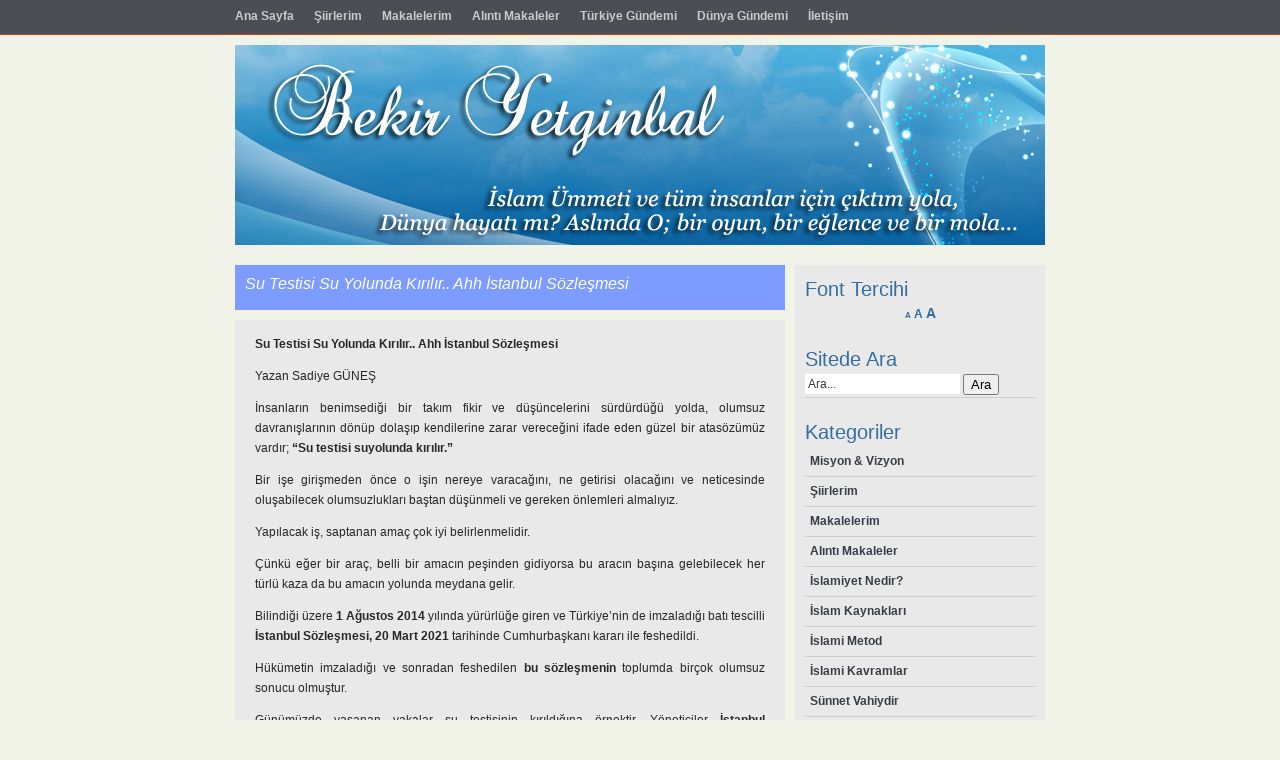

--- FILE ---
content_type: text/html; charset=UTF-8
request_url: https://bekiryetginbal.com/su-testisi-su-yolunda-kirilir-ahh-istanbul-sozlesmesi/
body_size: 11357
content:
<!DOCTYPE html PUBLIC "-//W3C//DTD XHTML 1.1//EN" "http://www.w3.org/TR/xhtml11/DTD/xhtml11.dtd">
<html xmlns="http://www.w3.org/1999/xhtml" xml:lang="en">
<head profile="http://gmpg.org/xfn/11">
<meta http-equiv="Content-Type" content="text/html; charset=UTF-8" />
<title>    &raquo; Su Testisi Su Yolunda Kırılır.. Ahh İstanbul Sözleşmesi</title>
<meta name="generator" content="WordPress 5.7.14" /> <!-- leave this for stats -->
<link rel="stylesheet" href="https://bekiryetginbal.com/wp-content/themes/simplicitybright/style.css" type="text/css" media="screen" />

<link rel="alternate" type="application/rss+xml" title="RSS 2.0" href="https://bekiryetginbal.com/feed/" />
<link rel="alternate" type="text/xml" title="RSS .92" href="https://bekiryetginbal.com/feed/rss/" />
<link rel="alternate" type="application/atom+xml" title="Atom 0.3" href="https://bekiryetginbal.com/feed/atom/" />
<link rel="pingback" href="https://bekiryetginbal.com/xmlrpc.php" />
	<link rel='archives' title='Aralık 2024' href='https://bekiryetginbal.com/2024/12/' />
	<link rel='archives' title='Mayıs 2024' href='https://bekiryetginbal.com/2024/05/' />
	<link rel='archives' title='Nisan 2024' href='https://bekiryetginbal.com/2024/04/' />
	<link rel='archives' title='Mart 2024' href='https://bekiryetginbal.com/2024/03/' />
	<link rel='archives' title='Şubat 2024' href='https://bekiryetginbal.com/2024/02/' />
	<link rel='archives' title='Ocak 2024' href='https://bekiryetginbal.com/2024/01/' />
	<link rel='archives' title='Aralık 2023' href='https://bekiryetginbal.com/2023/12/' />
	<link rel='archives' title='Kasım 2023' href='https://bekiryetginbal.com/2023/11/' />
	<link rel='archives' title='Ekim 2023' href='https://bekiryetginbal.com/2023/10/' />
	<link rel='archives' title='Eylül 2023' href='https://bekiryetginbal.com/2023/09/' />
	<link rel='archives' title='Ağustos 2023' href='https://bekiryetginbal.com/2023/08/' />
	<link rel='archives' title='Temmuz 2023' href='https://bekiryetginbal.com/2023/07/' />
	<link rel='archives' title='Haziran 2023' href='https://bekiryetginbal.com/2023/06/' />
	<link rel='archives' title='Mayıs 2023' href='https://bekiryetginbal.com/2023/05/' />
	<link rel='archives' title='Nisan 2023' href='https://bekiryetginbal.com/2023/04/' />
	<link rel='archives' title='Mart 2023' href='https://bekiryetginbal.com/2023/03/' />
	<link rel='archives' title='Şubat 2023' href='https://bekiryetginbal.com/2023/02/' />
	<link rel='archives' title='Ocak 2023' href='https://bekiryetginbal.com/2023/01/' />
	<link rel='archives' title='Aralık 2022' href='https://bekiryetginbal.com/2022/12/' />
	<link rel='archives' title='Kasım 2022' href='https://bekiryetginbal.com/2022/11/' />
	<link rel='archives' title='Ekim 2022' href='https://bekiryetginbal.com/2022/10/' />
	<link rel='archives' title='Eylül 2022' href='https://bekiryetginbal.com/2022/09/' />
	<link rel='archives' title='Temmuz 2022' href='https://bekiryetginbal.com/2022/07/' />
	<link rel='archives' title='Haziran 2022' href='https://bekiryetginbal.com/2022/06/' />
	<link rel='archives' title='Mayıs 2022' href='https://bekiryetginbal.com/2022/05/' />
	<link rel='archives' title='Nisan 2022' href='https://bekiryetginbal.com/2022/04/' />
	<link rel='archives' title='Mart 2022' href='https://bekiryetginbal.com/2022/03/' />
	<link rel='archives' title='Şubat 2022' href='https://bekiryetginbal.com/2022/02/' />
	<link rel='archives' title='Ocak 2022' href='https://bekiryetginbal.com/2022/01/' />
	<link rel='archives' title='Aralık 2021' href='https://bekiryetginbal.com/2021/12/' />
	<link rel='archives' title='Ağustos 2021' href='https://bekiryetginbal.com/2021/08/' />
	<link rel='archives' title='Haziran 2021' href='https://bekiryetginbal.com/2021/06/' />
	<link rel='archives' title='Nisan 2021' href='https://bekiryetginbal.com/2021/04/' />
	<link rel='archives' title='Mart 2021' href='https://bekiryetginbal.com/2021/03/' />
	<link rel='archives' title='Şubat 2021' href='https://bekiryetginbal.com/2021/02/' />
	<link rel='archives' title='Ocak 2021' href='https://bekiryetginbal.com/2021/01/' />
	<link rel='archives' title='Aralık 2020' href='https://bekiryetginbal.com/2020/12/' />
	<link rel='archives' title='Kasım 2020' href='https://bekiryetginbal.com/2020/11/' />
	<link rel='archives' title='Ekim 2020' href='https://bekiryetginbal.com/2020/10/' />
	<link rel='archives' title='Eylül 2020' href='https://bekiryetginbal.com/2020/09/' />
	<link rel='archives' title='Ağustos 2020' href='https://bekiryetginbal.com/2020/08/' />
	<link rel='archives' title='Temmuz 2020' href='https://bekiryetginbal.com/2020/07/' />
	<link rel='archives' title='Haziran 2020' href='https://bekiryetginbal.com/2020/06/' />
	<link rel='archives' title='Mayıs 2020' href='https://bekiryetginbal.com/2020/05/' />
	<link rel='archives' title='Nisan 2020' href='https://bekiryetginbal.com/2020/04/' />
	<link rel='archives' title='Ocak 2020' href='https://bekiryetginbal.com/2020/01/' />
	<link rel='archives' title='Ekim 2019' href='https://bekiryetginbal.com/2019/10/' />
	<link rel='archives' title='Haziran 2019' href='https://bekiryetginbal.com/2019/06/' />
	<link rel='archives' title='Aralık 2018' href='https://bekiryetginbal.com/2018/12/' />
	<link rel='archives' title='Kasım 2018' href='https://bekiryetginbal.com/2018/11/' />
	<link rel='archives' title='Ekim 2018' href='https://bekiryetginbal.com/2018/10/' />
	<link rel='archives' title='Eylül 2018' href='https://bekiryetginbal.com/2018/09/' />
	<link rel='archives' title='Ağustos 2018' href='https://bekiryetginbal.com/2018/08/' />
	<link rel='archives' title='Temmuz 2018' href='https://bekiryetginbal.com/2018/07/' />
	<link rel='archives' title='Haziran 2018' href='https://bekiryetginbal.com/2018/06/' />
	<link rel='archives' title='Nisan 2018' href='https://bekiryetginbal.com/2018/04/' />
	<link rel='archives' title='Şubat 2018' href='https://bekiryetginbal.com/2018/02/' />
	<link rel='archives' title='Ocak 2018' href='https://bekiryetginbal.com/2018/01/' />
	<link rel='archives' title='Kasım 2017' href='https://bekiryetginbal.com/2017/11/' />
	<link rel='archives' title='Ekim 2017' href='https://bekiryetginbal.com/2017/10/' />
	<link rel='archives' title='Eylül 2017' href='https://bekiryetginbal.com/2017/09/' />
	<link rel='archives' title='Ağustos 2017' href='https://bekiryetginbal.com/2017/08/' />
	<link rel='archives' title='Haziran 2017' href='https://bekiryetginbal.com/2017/06/' />
	<link rel='archives' title='Mayıs 2017' href='https://bekiryetginbal.com/2017/05/' />
	<link rel='archives' title='Nisan 2017' href='https://bekiryetginbal.com/2017/04/' />
	<link rel='archives' title='Ocak 2017' href='https://bekiryetginbal.com/2017/01/' />
	<link rel='archives' title='Haziran 2016' href='https://bekiryetginbal.com/2016/06/' />
	<link rel='archives' title='Mayıs 2016' href='https://bekiryetginbal.com/2016/05/' />
	<link rel='archives' title='Nisan 2016' href='https://bekiryetginbal.com/2016/04/' />
	<link rel='archives' title='Şubat 2016' href='https://bekiryetginbal.com/2016/02/' />
	<link rel='archives' title='Aralık 2015' href='https://bekiryetginbal.com/2015/12/' />
	<link rel='archives' title='Kasım 2015' href='https://bekiryetginbal.com/2015/11/' />
	<link rel='archives' title='Ekim 2015' href='https://bekiryetginbal.com/2015/10/' />
	<link rel='archives' title='Temmuz 2015' href='https://bekiryetginbal.com/2015/07/' />
	<link rel='archives' title='Haziran 2015' href='https://bekiryetginbal.com/2015/06/' />
	<link rel='archives' title='Mayıs 2015' href='https://bekiryetginbal.com/2015/05/' />
	<link rel='archives' title='Nisan 2015' href='https://bekiryetginbal.com/2015/04/' />
	<link rel='archives' title='Mart 2015' href='https://bekiryetginbal.com/2015/03/' />
	<link rel='archives' title='Şubat 2015' href='https://bekiryetginbal.com/2015/02/' />
	<link rel='archives' title='Ocak 2015' href='https://bekiryetginbal.com/2015/01/' />
	<link rel='archives' title='Aralık 2014' href='https://bekiryetginbal.com/2014/12/' />
	<link rel='archives' title='Kasım 2014' href='https://bekiryetginbal.com/2014/11/' />
	<link rel='archives' title='Ekim 2014' href='https://bekiryetginbal.com/2014/10/' />
	<link rel='archives' title='Eylül 2014' href='https://bekiryetginbal.com/2014/09/' />
	<link rel='archives' title='Ağustos 2014' href='https://bekiryetginbal.com/2014/08/' />
	<link rel='archives' title='Temmuz 2014' href='https://bekiryetginbal.com/2014/07/' />
	<link rel='archives' title='Mayıs 2014' href='https://bekiryetginbal.com/2014/05/' />
	<link rel='archives' title='Nisan 2014' href='https://bekiryetginbal.com/2014/04/' />
	<link rel='archives' title='Mart 2014' href='https://bekiryetginbal.com/2014/03/' />
	<link rel='archives' title='Şubat 2014' href='https://bekiryetginbal.com/2014/02/' />
	<link rel='archives' title='Ocak 2014' href='https://bekiryetginbal.com/2014/01/' />
	<link rel='archives' title='Aralık 2013' href='https://bekiryetginbal.com/2013/12/' />
	<link rel='archives' title='Kasım 2013' href='https://bekiryetginbal.com/2013/11/' />
	<link rel='archives' title='Eylül 2013' href='https://bekiryetginbal.com/2013/09/' />
	<link rel='archives' title='Ağustos 2013' href='https://bekiryetginbal.com/2013/08/' />
	<link rel='archives' title='Temmuz 2013' href='https://bekiryetginbal.com/2013/07/' />
	<link rel='archives' title='Haziran 2013' href='https://bekiryetginbal.com/2013/06/' />
	<link rel='archives' title='Mayıs 2013' href='https://bekiryetginbal.com/2013/05/' />
	<link rel='archives' title='Ocak 2013' href='https://bekiryetginbal.com/2013/01/' />
	<link rel='archives' title='Aralık 2012' href='https://bekiryetginbal.com/2012/12/' />
	<link rel='archives' title='Haziran 2012' href='https://bekiryetginbal.com/2012/06/' />
	<link rel='archives' title='Nisan 2012' href='https://bekiryetginbal.com/2012/04/' />
	<link rel='archives' title='Haziran 2007' href='https://bekiryetginbal.com/2007/06/' />
	<link rel='archives' title='Ocak 2000' href='https://bekiryetginbal.com/2000/01/' />

<meta name='robots' content='max-image-preview:large' />
<link rel='dns-prefetch' href='//www.googletagmanager.com' />
<link rel='dns-prefetch' href='//s.w.org' />
<link rel="alternate" type="application/rss+xml" title=" &raquo; Su Testisi Su Yolunda Kırılır.. Ahh İstanbul Sözleşmesi yorum beslemesi" href="https://bekiryetginbal.com/su-testisi-su-yolunda-kirilir-ahh-istanbul-sozlesmesi/feed/" />
		<script type="text/javascript">
			window._wpemojiSettings = {"baseUrl":"https:\/\/s.w.org\/images\/core\/emoji\/13.0.1\/72x72\/","ext":".png","svgUrl":"https:\/\/s.w.org\/images\/core\/emoji\/13.0.1\/svg\/","svgExt":".svg","source":{"concatemoji":"https:\/\/bekiryetginbal.com\/wp-includes\/js\/wp-emoji-release.min.js?ver=5.7.14"}};
			!function(e,a,t){var n,r,o,i=a.createElement("canvas"),p=i.getContext&&i.getContext("2d");function s(e,t){var a=String.fromCharCode;p.clearRect(0,0,i.width,i.height),p.fillText(a.apply(this,e),0,0);e=i.toDataURL();return p.clearRect(0,0,i.width,i.height),p.fillText(a.apply(this,t),0,0),e===i.toDataURL()}function c(e){var t=a.createElement("script");t.src=e,t.defer=t.type="text/javascript",a.getElementsByTagName("head")[0].appendChild(t)}for(o=Array("flag","emoji"),t.supports={everything:!0,everythingExceptFlag:!0},r=0;r<o.length;r++)t.supports[o[r]]=function(e){if(!p||!p.fillText)return!1;switch(p.textBaseline="top",p.font="600 32px Arial",e){case"flag":return s([127987,65039,8205,9895,65039],[127987,65039,8203,9895,65039])?!1:!s([55356,56826,55356,56819],[55356,56826,8203,55356,56819])&&!s([55356,57332,56128,56423,56128,56418,56128,56421,56128,56430,56128,56423,56128,56447],[55356,57332,8203,56128,56423,8203,56128,56418,8203,56128,56421,8203,56128,56430,8203,56128,56423,8203,56128,56447]);case"emoji":return!s([55357,56424,8205,55356,57212],[55357,56424,8203,55356,57212])}return!1}(o[r]),t.supports.everything=t.supports.everything&&t.supports[o[r]],"flag"!==o[r]&&(t.supports.everythingExceptFlag=t.supports.everythingExceptFlag&&t.supports[o[r]]);t.supports.everythingExceptFlag=t.supports.everythingExceptFlag&&!t.supports.flag,t.DOMReady=!1,t.readyCallback=function(){t.DOMReady=!0},t.supports.everything||(n=function(){t.readyCallback()},a.addEventListener?(a.addEventListener("DOMContentLoaded",n,!1),e.addEventListener("load",n,!1)):(e.attachEvent("onload",n),a.attachEvent("onreadystatechange",function(){"complete"===a.readyState&&t.readyCallback()})),(n=t.source||{}).concatemoji?c(n.concatemoji):n.wpemoji&&n.twemoji&&(c(n.twemoji),c(n.wpemoji)))}(window,document,window._wpemojiSettings);
		</script>
		<style type="text/css">
img.wp-smiley,
img.emoji {
	display: inline !important;
	border: none !important;
	box-shadow: none !important;
	height: 1em !important;
	width: 1em !important;
	margin: 0 .07em !important;
	vertical-align: -0.1em !important;
	background: none !important;
	padding: 0 !important;
}
</style>
	<link rel='stylesheet' id='wp-block-library-css'  href='https://bekiryetginbal.com/wp-includes/css/dist/block-library/style.min.css?ver=5.7.14' type='text/css' media='all' />
<link rel='stylesheet' id='cntctfrm_form_style-css'  href='https://bekiryetginbal.com/wp-content/plugins/contact-form-plugin/css/form_style.css?ver=4.2.2' type='text/css' media='all' />
<script type='text/javascript' src='https://bekiryetginbal.com/wp-includes/js/jquery/jquery.min.js?ver=3.5.1' id='jquery-core-js'></script>
<script type='text/javascript' src='https://bekiryetginbal.com/wp-includes/js/jquery/jquery-migrate.min.js?ver=3.3.2' id='jquery-migrate-js'></script>
<script type='text/javascript' src='https://bekiryetginbal.com/wp-content/plugins/font-resizer/js/jquery.cookie.js?ver=5.7.14' id='fontResizerCookie-js'></script>
<script type='text/javascript' src='https://bekiryetginbal.com/wp-content/plugins/font-resizer/js/jquery.fontsize.js?ver=5.7.14' id='fontResizer-js'></script>
<script type='text/javascript' src='https://bekiryetginbal.com/wp-content/plugins/font-resizer/js/main.js?ver=5.7.14' id='fontResizerPlugin-js'></script>

<!-- Site Kit tarafından eklenen Google etiketi (gtag.js) snippet&#039;i -->

<!-- Google Analytics snippet added by Site Kit -->
<script type='text/javascript' src='https://www.googletagmanager.com/gtag/js?id=GT-TQRM93JH' id='google_gtagjs-js' async></script>
<script type='text/javascript' id='google_gtagjs-js-after'>
window.dataLayer = window.dataLayer || [];function gtag(){dataLayer.push(arguments);}
gtag("set","linker",{"domains":["bekiryetginbal.com"]});
gtag("js", new Date());
gtag("set", "developer_id.dZTNiMT", true);
gtag("config", "GT-TQRM93JH");
</script>

<!-- Site Kit tarafından eklenen Google etiketi (gtag.js) snippet&#039;ini sonlandırın -->
<link rel="https://api.w.org/" href="https://bekiryetginbal.com/wp-json/" /><link rel="alternate" type="application/json" href="https://bekiryetginbal.com/wp-json/wp/v2/posts/5002" /><link rel="EditURI" type="application/rsd+xml" title="RSD" href="https://bekiryetginbal.com/xmlrpc.php?rsd" />
<link rel="wlwmanifest" type="application/wlwmanifest+xml" href="https://bekiryetginbal.com/wp-includes/wlwmanifest.xml" /> 
<meta name="generator" content="WordPress 5.7.14" />
<link rel="canonical" href="https://bekiryetginbal.com/su-testisi-su-yolunda-kirilir-ahh-istanbul-sozlesmesi/" />
<link rel='shortlink' href='https://bekiryetginbal.com/?p=5002' />
<link rel="alternate" type="application/json+oembed" href="https://bekiryetginbal.com/wp-json/oembed/1.0/embed?url=https%3A%2F%2Fbekiryetginbal.com%2Fsu-testisi-su-yolunda-kirilir-ahh-istanbul-sozlesmesi%2F" />
<link rel="alternate" type="text/xml+oembed" href="https://bekiryetginbal.com/wp-json/oembed/1.0/embed?url=https%3A%2F%2Fbekiryetginbal.com%2Fsu-testisi-su-yolunda-kirilir-ahh-istanbul-sozlesmesi%2F&#038;format=xml" />

		<!-- GA Google Analytics @ https://m0n.co/ga -->
		<script>
			(function(i,s,o,g,r,a,m){i['GoogleAnalyticsObject']=r;i[r]=i[r]||function(){
			(i[r].q=i[r].q||[]).push(arguments)},i[r].l=1*new Date();a=s.createElement(o),
			m=s.getElementsByTagName(o)[0];a.async=1;a.src=g;m.parentNode.insertBefore(a,m)
			})(window,document,'script','https://www.google-analytics.com/analytics.js','ga');
			ga('create', 'UA-30894559-1', 'auto');
			ga('send', 'pageview');
		</script>

	<meta name="generator" content="Site Kit by Google 1.130.0" /><style type="text/css">.recentcomments a{display:inline !important;padding:0 !important;margin:0 !important;}</style></head>
<body>
<div id="top">
<div id="topbar">
<ul class="topmenu">
<li><a href="https://bekiryetginbal.com"><b>Ana Sayfa</b></a></li>
<!--<li><a href="https://bekiryetginbal.com/feed/"><img src="https://bekiryetginbal.com/wp-content/themes/simplicitybright/images/rss.gif" alt="rssfeed" /></a></li>-->
<li><a href="http://bekiryetginbal.com/siirlerim/"><b>Şiirlerim</b></a></li>
<li><a href="http://bekiryetginbal.com/makalelerim/"><b>Makalelerim</b></a></li>
<li><a href="http://bekiryetginbal.com/test/"><b>Alıntı Makaleler</b></a></li>
<li><a href="http://bekiryetginbal.com/turkiye-gundemi/"><b>Türkiye Gündemi</b></a></li>
<li><a href="http://bekiryetginbal.com/dunya-gundemi/"><b>Dünya Gündemi</b></a></li>
<li><a href="http://bekiryetginbal.com/iletisim/"><b>İletişim</b></a></li>
<li></li>
</ul>
</div>
</div>

<div id="page">
<div id="header">

<div id="bannerLink" style="cursor:pointer; width:800px; height:200px;" onclick="window.location.href = 'http://bekiryetginbal.com';">&nbsp;</div>

<div id="blogname">
<h2><a href="https://bekiryetginbal.com/"></a></h2>
<p>&nbsp;&nbsp;</p>
</div>

</div>

<div id="wrapper"><div id="content">
<div class="post">


       <h1 id="post-5002"><a href="https://bekiryetginbal.com/su-testisi-su-yolunda-kirilir-ahh-istanbul-sozlesmesi/" rel="bookmark" title="Permanent Link: Su Testisi Su Yolunda Kırılır.. Ahh İstanbul Sözleşmesi">Su Testisi Su Yolunda Kırılır.. Ahh İstanbul Sözleşmesi</a></h1>

           <div class="entrytext">
           
<p><strong>Su Testisi Su Yolunda Kırılır.. Ahh İstanbul Sözleşmesi</strong></p>



<p>Yazan Sadiye GÜNEŞ</p>



<p>İnsanların benimsediği bir takım fikir ve düşüncelerini sürdürdüğü yolda, olumsuz davranışlarının dönüp dolaşıp kendilerine zarar vereceğini ifade eden güzel bir atasözümüz vardır; <strong>“Su testisi suyolunda kırılır.”</strong></p>



<span id="more-5002"></span>



<p>Bir işe girişmeden önce o işin nereye varacağını, ne getirisi olacağını ve neticesinde oluşabilecek olumsuzlukları baştan düşünmeli ve gereken önlemleri almalıyız.</p>



<p>Yapılacak iş, saptanan amaç çok iyi belirlenmelidir.</p>



<p>Çünkü eğer bir araç, belli bir amacın peşinden gidiyorsa bu aracın başına gelebilecek her türlü kaza da bu amacın yolunda meydana gelir.&nbsp;</p>



<p>Bilindiği üzere <strong>1 Ağustos 2014</strong> yılında yürürlüğe giren ve Türkiye’nin de imzaladığı batı tescilli <strong>İstanbul Sözleşmesi,</strong> <strong>20 Mart 2021 </strong>tarihinde Cumhurbaşkanı kararı ile feshedildi.</p>



<p>Hükümetin imzaladığı ve sonradan feshedilen <strong>bu sözleşmenin</strong> toplumda birçok olumsuz sonucu olmuştur.</p>



<p>Günümüzde yaşanan vakalar su testisinin kırıldığına örnektir. Yöneticiler <strong>İstanbul Sözleşmesi</strong>’ni imzaladıktan sonra toplumda ahlâksızlık yayılmış, Allah’ın (svt) helâk ettiği Lût’un (as) kavmi yeniden gün yüzüne çıkmıştır.</p>



<p>Sapkın <strong>LGBT dernekleri</strong> çoğalmış, kadın-erkek cinayetleri artmış, birçok genç evlilik mağduru olmuş, <strong>kadın üzerinde kavvam olan erkeğin</strong> toplumda ve ailede değeri yok edilip aileler dağıtılmıştır.</p>



<p><strong>Sözleşme </strong>yürürlüğe konulup etkileri toplumda kendini göstermeye başlayınca Müslüman kesim tarafından tepki ve itirazlar ile karşılandı.</p>



<p><strong>Sözleşme </strong>her ne kadar insan hayatını güvene alacak, her gün yaşanan milyonlarca şiddet ve cinayet vakalarını durduracak iddialarında bulunsa da asıl hedef aile, nesil ve toplumu ifsat etmek ve toplumda felâket tabanını oluşturmaktı.</p>



<p><strong>Sözleşme;</strong> yapıcı olduğu ve kadını koruyacağı gibi düşüncelerle zihinlerdeki yerini alırken ne çelişkidir ki yine aynı sözleşme gereği birçok kadın mağdur edildi ve aileler parçalandı.</p>



<p>İstanbul Sözleşmesi yüzünden genç evlilik mağduru olan bir kadın, yaşadıklarını şöyle anlatıyor:</p>



<p><em>“Eşim ile 17 yaşında kendi rızam ve ailemin rızası ile evlendim. Eşimi seviyorum aramızda hiç bir sorun yok.</em></p>



<p><em>Fakat sözleşmeye göre bizim 17 yaşında evlenmemiz çocuk evliliği olarak kabul edildi. 3 çocuk babası, helâlim olan eşim tecavüzcü damgasını alarak cezaevine alındı.</em></p>



<p><em>Babam ise yardım etmek ile suçlandı. Suçumuz Allah’ın rızasını gözetmek, nikâhlanarak evlenmek oldu.</em></p>



<p><em>Eşimi cezaevine atan devlet beni 3 çocuğumla korumasız (eşsiz) bırakarak mağdur etti. Sözleşmeyi hazırlayan ve yürürlüğe sokanlara soruyorum:</em></p>



<p><em>Korumayı hedeflediğiniz kadınlardan farkım nedir?</em></p>



<p><em>“Kadının beyanı esastır” diyerek 17 yaşında evlilik dışı ilişki yaşayıp eşim sevgilim olsaydı ve ondan çocuk edinseydim suçlu sayılmayacaktım.</em></p>



<p><em>Çünkü sözleşme gereği 18 yaşından küçükseniz Allah’ın emriyle nikâh kıymak yasak, ancak dilediğiniz kişiyle yatıp kalkmak serbest!</em></p>



<p><em>Bunca cürüm işleyen kadınları koruyorsunuz&#8230; Peki, ben kadın değil miyim? Benim beyanım neden esas değil!”</em> diyerek çekmiş olduğu sıkıntıları beyan ediyor.&nbsp;</p>



<p>Yine <strong>İstanbul Sözleşmesi</strong>’nden cesaret alan çocuğunun sözlerini ebeveyni şöyle dile getiriyor:</p>



<p><em>“Cinsiyet fark etmeden kişilerin hem cinsine ilgi duymasının normal olduğunu, isterse kolayca cinsiyet değiştirebileceğini bu konuda devletin onu koruyacağını, hatta anne-baba bu isteğine karşı gelirse cinsiyet özgürlüğünü engellediği için suçlu sayılacağını belirterek ebeveyninin bu konuda hiç bir söz hakkına sahip olmadığını belirtiyor.”</em></p>



<p>Ne yazık ki basiretleri körelmiş yöneticiler, toplumda oluşacak bozukluğu hesap edemediler. Yaşanan bu tür vakalar sözleşme maddelerinin hayata geçirilen bazı gerçekleriydi.</p>



<p>Bu batıl yasaları önce onaylayıp sonra da vazgeçen zalim yöneticilere soruyoruz:</p>



<p>Bu sözleşme yüzünden zulme uğrayanların, eziyet çekenlerin, mağdur ailelerin durumu ne olacak? Gömleği sağlam nice Yusufların haysiyetinin vebalini nasıl ödeyeceksiniz?&nbsp;</p>



<p>&nbsp;Hz. Aişe’den (ranha) rivayet ediliyor:&nbsp;</p>



<p>«اللهُمَّ، مَنْ وَلِيَ مِنْ أَمْرِ أُمَّتِي شَيْئًا فَشَقَّ عَلَيْهِمْ، فَاشْقُقْ عَلَيْهِ، وَمَننْ وَلِيَ مِنْ أَمْرِ أُمَّتِي شَيْئًا فَرَفَقَ بِهِمْ، فَارْفُقْ بِهِ»</p>



<p><strong>“Ben evimde Rasulullah’ı (sav) şöyle dua ederken işittim: “Allah’ım! Ümmetimin yönetimini üstlenip de onları sıkıntı ve meşakkate düşürene sen de sıkıntı ver; ümmetimin yönetimini üstlenip de onlara kolaylık gösterip ( rahatlık ve refaha ) kavuşturana sen de kolaylık göster.”</strong> [Müslim, İmare 19]&nbsp; &nbsp; &nbsp;</p>



<p>İnsanlarımız yasaların batılılardan geldiğini bilmelerine rağmen <strong>“İstanbul Sözleşmesi Yaşatır(!)”</strong> dediler. Hayır!</p>



<p>İstanbul Sözleşmesi yaşatmaz, öldürür!</p>



<p>Hem madem bu fasit sözleşme yaşatıyor öyleyse İstanbul Sözleşmesi’nin yürürlükte olduğu <strong>2014-2020</strong> tarihleri arasında <strong>2109 kadın neden öldürüldü?</strong></p>



<p>Kadın cinayetleri durdurulmadı, aksine arttı. Yaşı <strong>4–9 yaş</strong> arası kız çocukları kaçırıldı, tecavüz edilerek vahşice öldürüldü.</p>



<p><strong>10-18 yaş</strong> arası kız çocukları ailelerini yok sayarak yuvalarından sokaklara teşvik edildi.</p>



<p>Maalesef yaşatır dedikleri sözleşme ile binlerce insanın yaşama hakkını ellerinden aldılar. İstanbul Sözleşmesi’nin bozukluğu toplum tarafından tepki görünce kaldırıldı.</p>



<p>Çünkü sözleşme, toplumu ve aileyi ifsat eden, toplumda <strong>LGBT</strong>’yi yayan ve bu bozuk evliliklere izin veren bir niteliğindeydi.</p>



<p>Yöneticilerin kendi elleriyle imzaladıkları sözleşme büyük tepkiler ile karşılanınca yine kendi kararları ile sözleşme iptal edildi.</p>



<p>Şimdi ise başarısızlık ile sonuçlanan, feshedilen <strong>İstanbul Sözleşmesi</strong>’nden sonra suyolunda kırılan su testisi misali, aynı suyu farklı bir testi ile taşımaya hazırlanan laik-kapitalist sistemin yeni projesi “Ankara Sözleşmesi” hazırlanıyor.&nbsp;</p>



<p>Aciz ve sınırlı bir varlık olan insan, Allah’ın (svt) hükümlerini bir kenara bırakıp aklı kendine hakem edinirse altın kaplama testi ile su taşısa dahi o testi kırılır ve varacağı yere sağlam ulaşamaz.&nbsp;</p>



<p>Bilinmelidir ki, beşerin aklından çıkan yasalar menfaate dayalıdır, hayatı anlamsız kılar.</p>



<p>Ancak vahye dayalı, hayatın her yönünü kuşatan Allah’ın (svt) hükümleri insana daha onurlu bir hayat sunar.</p>



<p>Zira İslam dini hayatın kaynağı ve esasıdır.</p>



<p>Allah’ın (svt) Kur’an’da belirttiği İslam nizamı kıyamete kadar değişme ihtiyacı duymadan bütün insanlara adalet dağıtmaya hazırken laik- kapitalist sistemde ne adalet vardır ne de adaleti elde etmek için çıkar bir yol.&nbsp;</p>



<p>Her gün yeni anayasa ve kanunlar ile halkını aldatan, kandıran yöneticilerin uğrayacağı hüsranı ise Allah Subhanehu ve Teâlâ şöyle bildirmektedir:&nbsp;</p>



<p>﴿اَفَتُؤْمِنُونَ بِبَعْضِ الْكِتَابِ وَتَكْفُرُونَ بِبَعْضٍۚ فَمَا جَزَٓاءُ مَنْ يَفْعَلُ ذٰلِكَ مِنْكُمْ اِلَّا خِزْيٌ فِي الْحَيٰوةِ الدُّنْيَاۚ وَيَوْمَ الْقِيٰمَةِ يُرَدُّونَ اِلٰٓى اَشَدِّ الْعَذَابِۜ وَمَا اللّٰهُ بِغَافِلٍ عَمَّا تَعْمَلُونَ﴾</p>



<p><strong><em>“Yoksa siz kitabın bir kısmına iman edip bir kısmını (uygulamayı mecbur görmeyerek) inkâr mı ediyorsunuz. İçinizden bu şekilde davrananların dünya hayatındaki cezası ancak rezil rüsva olmaktır;&nbsp; kıyamet gününde ise onlar azabın en şiddetlisine itilirler. Allah sizin yaptıklarınızdan habersiz değildir.”</em></strong> [Bakara 85]&nbsp;&nbsp;</p>



<p>Aile, nesil ve toplum ancak İslam ile korunur.</p>



<p>Adaleti elde etmenin çözümü,&nbsp; Avrupa kanunlarını taklit etme ve uygulamada değildir. Çözüm insanlığın yegâne kurtuluşu İslam nizamındadır.&nbsp;</p>



<p>﴿لِمِثْلِ هٰذَا فَلْيَعْمَلِ الْعَامِلُونَ﴾</p>



<p><strong><em>“Çalışanlar, böyle bir kurtuluş için çalışsınlar.”</em></strong> [Sâffât 61]</p>
           
           <br />
		   <p>Tags: </p>

<p class="postmetadata2 alt">
This entry was posted on Mayıs 23rd, 2022 
and is filed under <a href="https://bekiryetginbal.com/category/aile-hayatimiz/" rel="category tag">Aile Hayatımız</a>, <a href="https://bekiryetginbal.com/category/alinti-makaleler/" rel="category tag">Alıntı Makaleler</a>, <a href="https://bekiryetginbal.com/category/tum_makaleler/" rel="category tag">Tüm Makaleler</a>, <a href="https://bekiryetginbal.com/category/turkiye-gundemi/" rel="category tag">Türkiye Gündemi</a>.
You can follow any responses to this entry through the <a href="https://bekiryetginbal.com/su-testisi-su-yolunda-kirilir-ahh-istanbul-sozlesmesi/feed/">RSS 2.0</a> feed. 
You can <a href="#respond">leave a response</a> or <a href="https://bekiryetginbal.com/su-testisi-su-yolunda-kirilir-ahh-istanbul-sozlesmesi/trackback/">Trackback</a> from your own site.<br />
<br class="clear" />
</p>

<div>&nbsp;</div>
<div class="navigation">
<div class="alignleft">&laquo; <a href="https://bekiryetginbal.com/adalet-mulkun-temelidir-sozu-hz-omere-aittir/" rel="prev">Adalet Mülkün Temelidir Sözü Hz. Ömer’e Aittir.</a></div>
<div class="alignright"><a href="https://bekiryetginbal.com/yeni-musluman-olan-bir-profesorun-ilk-namazi/" rel="next">Yeni Müslüman Olan Bir Profesörün İlk Namazı</a> &raquo;</div>
</div>
<div>&nbsp;</div>
<div>&nbsp;</div>

</div>
</div>



<!-- You can start editing here. -->
 
<!-- If comments are open, but there are no comments. -->
<p class="commentheader" id="respond">Bir cevap yazın</p>
<form action="https://bekiryetginbal.com/wp-comments-post.php" method="post" id="commentform">
<p><input type="text" name="author" id="author" value="" size="22" tabindex="1" />
<label for="author"><small>İsim (required)</small></label></p>
<p><input type="text" name="email" id="email" value="" size="22" tabindex="2" />
<label for="email"><small>Mail (will not be published) (required)</small></label></p>
<p><input type="text" name="url" id="url" value="" size="22" tabindex="3" />
<label for="url"><small>İnternet sitesi</small></label></p>
<!--<p><small><strong>XHTML:</strong> You can use these tags: &lt;a href=&quot;&quot; title=&quot;&quot;&gt; &lt;abbr title=&quot;&quot;&gt; &lt;acronym title=&quot;&quot;&gt; &lt;b&gt; &lt;blockquote cite=&quot;&quot;&gt; &lt;cite&gt; &lt;code&gt; &lt;del datetime=&quot;&quot;&gt; &lt;em&gt; &lt;i&gt; &lt;q cite=&quot;&quot;&gt; &lt;s&gt; &lt;strike&gt; &lt;strong&gt; </small></p>-->
<p><textarea name="comment" id="comment" cols="50" rows="10" tabindex="4"></textarea></p>
<p><input name="submit" type="submit" id="submit" tabindex="5" value="Gönder" />
<input type="hidden" name="comment_post_ID" value="5002" />
</p>
<p style="display: none;"><input type="hidden" id="akismet_comment_nonce" name="akismet_comment_nonce" value="2c4900658d" /></p><input type="hidden" id="ak_js" name="ak_js" value="212"/><textarea name="ak_hp_textarea" cols="45" rows="8" maxlength="100" style="display: none !important;"></textarea></form>


</div>
</div>
<div id="sidebar">

<div class="sidelist">
<h2>Font Tercihi</h2>
<ul>
<div align="center" style="text-align: center; font-weight: bold;"><a class="fontResizer_minus" title="Decrease font size" style="font-size: 0.7em;">A</a> <a class="fontResizer_reset" title="Reset font size">A</a> <a class="fontResizer_add" title="Increase font size" style="font-size: 1.2em;">A</a> <input type="hidden" id="fontResizer_value" value="body" /><input type="hidden" id="fontResizer_ownid" value="" /><input type="hidden" id="fontResizer_ownelement" value="" /><input type="hidden" id="fontResizer_resizeSteps" value="1.6" /><input type="hidden" id="fontResizer_cookieTime" value="31" /></div></ul>
</div>

<div class="sidelist">
<h2>Sitede Ara</h2>
<ul>
<li>
<form method="get" class="searchform" action="/index.php">
<div>
<input type="text" value="Ara..." name="s" class="s" onblur="if(this.value=='')this.value='Ara...';" onfocus="if(this.value=='Ara...')this.value='';" />
<input name="Submit" type="submit" value="Ara" />
</div>
</form></li>
</ul>
</div>

<div class="sidelist">
<ul>
<b>
<li class="pagenav"><h2>Kategoriler</h2><ul><li class="page_item page-item-217"><a href="https://bekiryetginbal.com/genel/">Misyon &#038; Vizyon</a></li>
<li class="page_item page-item-222"><a href="https://bekiryetginbal.com/siirlerim/">Şiirlerim</a></li>
<li class="page_item page-item-220"><a href="https://bekiryetginbal.com/makalelerim/">Makalelerim</a></li>
<li class="page_item page-item-213"><a href="https://bekiryetginbal.com/test/">Alıntı Makaleler</a></li>
<li class="page_item page-item-1103"><a href="https://bekiryetginbal.com/islamiyet-nedir/">İslamiyet Nedir?</a></li>
<li class="page_item page-item-1108"><a href="https://bekiryetginbal.com/islam-kaynaklari/">İslam Kaynakları</a></li>
<li class="page_item page-item-1111"><a href="https://bekiryetginbal.com/islami-metod/">İslami Metod</a></li>
<li class="page_item page-item-1113"><a href="https://bekiryetginbal.com/islami-kavramlar/">İslami Kavramlar</a></li>
<li class="page_item page-item-1497"><a href="https://bekiryetginbal.com/sunnet-vahiydir/">Sünnet Vahiydir</a></li>
<li class="page_item page-item-433"><a href="https://bekiryetginbal.com/sahabe-hayati/">Sahabe Hayatı</a></li>
<li class="page_item page-item-1115"><a href="https://bekiryetginbal.com/yeni-dunya-duzeni/">Yeni Dünya Düzeni</a></li>
<li class="page_item page-item-1117"><a href="https://bekiryetginbal.com/aile-hayatimiz/">Aile Hayatımız</a></li>
<li class="page_item page-item-655"><a href="https://bekiryetginbal.com/turkiye-gundemi/">Türkiye Gündemi</a></li>
<li class="page_item page-item-323"><a href="https://bekiryetginbal.com/dunya-gundemi/">Dünya Gündemi</a></li>
<li class="page_item page-item-1119"><a href="https://bekiryetginbal.com/iktisad-ekonomi/">İktisad &#038; Ekonomi</a></li>
<li class="page_item page-item-1121"><a href="https://bekiryetginbal.com/kuran-meali-ve-tefsiri/">Kur&#8217;an Meali ve Tefsiri</a></li>
<li class="page_item page-item-425"><a href="https://bekiryetginbal.com/roportajlar/">Röportajlar</a></li>
<li class="page_item page-item-246"><a href="https://bekiryetginbal.com/duyurular/">Tüm Makaleler</a></li>
<li class="page_item page-item-818"><a href="https://bekiryetginbal.com/iletisim/">İletişim</a></li>
</ul></li></b>
</ul>
</div>

<div class="sidelist">
<ul>
</ul>
</div>

</div><!--#### Ende Sidebar ###--></div>
<div id="footer">
<div>&nbsp;</div>
<font size="3">
Eğer bir gün, çok büyük bir derdin olursa;<br>
Rabbine dönüp, <b>“Benim çok büyük bir derdim var”</b> deme..<br>
Derdine dönüp, <b>"Benim çok büyük bir Rabbim var"</b> de...<br>
</font>
<div>&nbsp;</div>
</div>
<script type='text/javascript' src='https://bekiryetginbal.com/wp-includes/js/wp-embed.min.js?ver=5.7.14' id='wp-embed-js'></script>
<script async="async" type='text/javascript' src='https://bekiryetginbal.com/wp-content/plugins/akismet/_inc/form.js?ver=4.1.9' id='akismet-form-js'></script>
</body>
</html>



--- FILE ---
content_type: text/css
request_url: https://bekiryetginbal.com/wp-content/themes/simplicitybright/style.css
body_size: 2091
content:
/*
Theme Name: SimplicityBright
Theme URI: http://www.koch-werkstatt.de/2007/03/24/wordpress-theme-simplicity/
Description: Designed by <a href="http://www.koch-werkstatt.de" title="Kochwerkstatt">Karsten Kuhnen</a>.
Author: Karsten Kuhnen
Author URI: http://www.koch-werkstatt.de
Tags: white, simple, fixed width, two columns
Version: 0.3

Notes: Inspired and created for minimalist, content focused blogs or websites. Customize, edit, poke,  prod, and adapt to your own style.

Please leave credit where credit is due so that others may find the source for your site and adapt a suitable version for their own website.

The CSS, XHTML and design is released under the GPL:
http://www.opensource.org/licenses/gpl-license.php

*/

html, body {
	margin: 0;
	padding: 0;
	text-align: center;
}

body {
	background: #f1f3e9;
	font: 12px Verdana, Arial, 'Helvetica', sans-serif;
        padding: 0;
}


blockquote {
	border-left: 1px solid #326ea1;
        color: #555555;
        font-size: 1.00em;
        padding-left: 10px;
        padding-right: 10px;
	margin: 0 30px;
}

a {
	color: #326ea1;
	text-decoration: none;
        outline: none;
}

code {  background: #f5f5f5;
        border: 1px solid #cccccc;
	color: #555555;
        font: 11px Verdana, Arial, 'Helvetica', sans-serif;
        padding: 10px;
	text-align: left;
}

/*#####################*/
/*### Headlines ###*/
/*#####################*/

h1 a {
	/*color: #326ea1;*/
        font-weight: 100;
	/*font: 24px Arial, 'Helvetica', Verdana, sans-serif;*/
        margin: 0 0 0 0;
	padding: 0 0 0 0;
	text-decoration: none;
        display: block;
	
	color: #FFF;
	font: 16px Georgia, Arial, 'Helvetica', Verdana, sans-serif;
	font-style:italic;
}

h1 {
	/*color: #326ea1;*/
	color: #FFF;
        font-weight: 100;
	/*font: 24px Arial, 'Helvetica', Verdana, sans-serif;*/
	font: 24px Georgia, Arial, 'Helvetica', Verdana, sans-serif;
	font-style:italic;
        margin: 0 0 0 0;
	padding: 0 0 0 0;
	text-decoration: none;

	/*background-color: #e9e9e9;*/
	/*background-color: #517d34;*/
	background-color: #7e9bff;
	height: 25px;
	padding: 10px;
	margin-bottom: 10px;

}

h2, h2 a {
	color: #326ea1;
        font-weight: 100;
	margin: 0;
	padding: 0;
}

h3, h3 a {
	color: #326ea1;
        font-weight: 100;
	margin: 15px 0 0px 0;
	padding: 0;
}

h4 {    color: #326ea1;
	font: 12px Verdana, Arial, 'Helvetica', sans-serif;
	font-weight: normal;
	margin: 0;
	padding: 0;
}

img {
	border: none;
        }

ol, form {
	margin: 0;
	padding: 0;
}

p {
	line-height: 1.7em;
	text-align: justify;
}

.entry {
	line-height: 1.3em;
	text-align: justify;

	background-color: #eae9e9;
	padding-top: 2px;
	padding-left: 20px;
	padding-right: 20px;
	padding-bottom: 4px;
}

.entrytext {
	background-color: #eae9e9;
	padding-top: 2px;
	padding-left: 20px;
	padding-right: 20px;
	padding-bottom: 4px;
}

small {
	font-size: 10px;
}

#page {
	background: transparent;
        margin: 0 auto;
	padding: 0;
	text-align: left;
	width: 810px;
}

/*################*/
/*### Header   ###*/
/*################*/

#header {
        background: transparent;
        overflow: hidden;
        color: #383d44;
	font-size: 13px;
        height: 200px;
	margin: 0 auto;
        text-align: left;
	padding: 0 0 0 0;

	background-color: #dcdcdc;
	margin-top: 10px;
	background-image:url('http://bekiryetginbal.com/banner.png');
}

#header a {
	color: #383d44;
}

#header a:hover {
	color: #669933;
}

#blogname {
        padding-top: 60px;
}

#header h2 {
        float: left;
        font: 30px Georgia, 'Times New Roman', Times, serif;
	margin:0;
	padding: 0px 15px 0 0;
	border-right:1px solid #cccccc;
	}

#header h2 a { text-decoration:none; }

#header p {
        padding: 13px 0 0 10px;
	margin:0;
	line-height: 1em;
}

/*###################*/
/*### Topmenu ###*/
/*###################*/

#top {
          background: #4b4e52;
          border-bottom: 1px solid #dd4003;
          height: 34px;
          margin: 0 auto;
          width:100%;
          text-align: center;
          overflow: hidden;
}

#topbar { height: 34px;
          width: 810px;
          margin: 0 auto;
          padding: 0;
          text-align: center;
}

ul.topmenu {
        background: transparent;
        float: left;
        margin: 0 auto;
	padding: 0;
	list-style-type: none;
}

ul.topmenu li {
	float: left;
}

ul.topmenu li a {
	float: left;
	display: block;
        height: 34px;
	padding: 9px 20px 0 0px;
	color: #cbcbcb;
}

ul.topmenu li a:hover {
	color: #ffffff;
        text-decoration: none;
}

/*################*/
/*### Content  ###*/
/*################*/

#content {
	background: transparent;
        border: none;
	color: #282828;
	float: left;
	margin: 20px 0px 30px 0px;
	padding: 0 40px 0 0px;
        text-align: left;
	width: 550px;
}


#content a:hover {
        color: #669933;
        background: transparent;
        text-decoration: none;
}

#content img {
	float: left;
	margin: 3px 10px 5px 0;
        _margin: 3px 5px 5px 0;
	border: 1px solid #cccccc;
        padding: 5px;
        background-color: transparent;
}

#content a:hover img {
        border: 1px solid #777777;
        background: transparent;
}

#content h1 a:hover {
        color: #FFF;
        background: transparent;
        text-decoration: none;
}

#content h2 a:hover {
        color: #669933;
        background: transparent;
        text-decoration: none;
}

#content h3 a {
        text-decoration: none;
}

#content h3 a:hover {
         color: #669933;
         background: transparent;
         text-decoration: none;
}

#content ul {
         list-style-type: circle;
         margin: 0 0 0 25px;
         padding:  0 0 0 0;
}

#content ul li {
         line-height: 1.5em;
         margin: 0;
         padding: 5px;
}

/*############################*/
/*#### Comments #### */
/*############################*/

#comment {
        background: #fafafa;
	border: 1px solid #cccccc;
	color: #444444;
	font-size: 13px;
	padding-left: 2px;
	vertical-align: middle;
	width: 510px;

}

.commentbody {
        background: #fafafa;
	border: 1px solid #cccccc;
	color: #444444;
	font-size: 13px;
	margin: 0 0 10px 0;
	padding: 15px 15px 5px 15px;
	position: relative;
        -moz-border-radius: 10px;
}

.commentbody a {
	color: #aa0000;
        text-decoration: none;
}
.commentbody a:hover {
	color: #2d5175;
        text-decoration: none;
}

.commentbody p {
	line-height: 1.2em;
}

.commentlink {
	font-size: 13px;
}

.commentlist {
	list-style: none;
}

.gravatar {
	background-color: inherit !important;
	padding: 4px !important;
	border: 1px solid #eaeaea !important;
}

* html .gravatar {
	position: relative;
}

#email, #author {
	background: #fafafa;
	border: 1px solid #cccccc;
	color: #444444;
        font: 12px Verdana, Arial, 'Helvetica', sans-serif;
	padding-left: 5px;
	vertical-align: middle;

}

#url {
	background: #fafafa;
	border: 1px solid #cccccc;
	color: #444444;
        font: 12px Verdana, Arial, 'Helvetica', sans-serif;
	height: 16px;
	padding-left: 5px;
	vertical-align: middle;
}

#submit {
	background: #fafafa;
	border: 1px solid #cccccc;
	color: #444444;
        font: 12px Verdana, Arial, 'Helvetica', sans-serif;
	margin: 0;
	padding: 0 10px;

}

textarea {
        overflow:auto;
}

/*################*/
/*#### Footer ####*/
/*################*/

#footer {
        background: #e6e3d7;
        border-top: 1px solid #cccccc;
        height: 50px;
        clear: both;
	color: #363636;
        margin: 20px 0 0 0;
	padding: 10px 0 100px 0;
        text-align: center;
        overflow:hidden;
}

#footer a {
        color: #363636;
        text-decoration: none;
}

#footer a:hover {
        color: #aa0000;
        text-decoration: none;
}

/*################*/
/*### Suchfeld ###*/
/*################*/

.s {
	/*background: transparent;*/
        border: 0px solid #c7c7c7;
	color: #383d44;
        font: 12px Verdana, Arial, 'Helvetica', sans-serif;
	height: 18px;
	padding-left: 3px;
	vertical-align: middle;
	width: 150px;
	margin-bottom: 3px;
}

/*################*/
/*#### SIDEBAR ###*/
/*################*/

#sidebar {
        width: 230px;
        text-align: left;
        float: left;
        margin: 20px 0px 30px -30px;
        padding: 10px;
        line-height: 1.6em;
        color: #383d44;

	background-color: #eae9e9;
        }

.sidelist {
        background: transparent;
        margin: 0 0 20px 0;
        padding: 0;
        }

#sidebar ul {
	list-style: none;
	margin: 0;
	padding: 0;
	border: none;
}

#sidebar li {
        border-bottom: 1px solid #cccccc;
	margin: 0;
        padding: 0;
        display: block;
	}

#sidebar li.linkcat,
#sidebar li.categories,
#sidebar li.pagenav

{
        border-bottom: 0px solid #cccccc;
	margin: 0;
        padding: 0;
        display: block;
	}

#sidebar li a {
        display: block;
        background-color: transparent;
        color: #383d44;
	padding: 5px 5px 5px 5px;
	text-decoration: none;
        border-bottom: 0;
	}

#sidebar li a:hover {
        color: #669933;
	background-color: #e3e6d7;
        text-decoration: none;
	}

#sidebar h2{
        background: inherit;
        color: #326ea1;
        font: 20px Arial, 'Helvetica', Verdana, sans-serif;
        font-weight: 100;
        padding: 3px 0px 3px 0px;
        margin: 0;
}

#wrapper {
	float: left;
	margin: 0;
	padding: 0;
}

.alignleft {
	float: left;
	text-align: left;
}

.alignright {
	float: right;
	margin-top: -1px;
	text-align: right;
}


.date {
	background: transparent;
	color: #363636;
	font: 11px 'Trebuchet MS', Verdana, Arial, Helvetica, sans-serif;
	margin: 0;
	padding: 0;
}

.postmetadata {
        background: transparent;
        font-style: italic;
        color: #363636;
        line-height: 1.5em;
	margin: 5px 0 20px 0;
	padding:5px 5px 5px 5px;
	text-align: right;
        clear:both;
	
	background-color: #eae9e9;
}

.postmetadata a {background: transparent; color: #363636; text-decoration: none;}

.postmetadata2 {
        background: #eeeeee;
        color: #282828;
        border: 1px solid #cccccc;
        font-size: 11px;
        line-height: 1.3em;
	letter-spacing: 0em;
	margin: 0 0 20px 0;
	padding: 5px;
	text-align: left;
        clear:both;
        -moz-border-radius: 10px;
}

/* different postmetadata style for single.php */

.alt {
	line-height: 1.3em;
	padding: 10px;
}

.alt a {
	background: inherit;
	color: #aa0000;
        text-decoration: none;
}

.commentheader {
        background: inherit;
        font-size: 18px;
        font-weight: lighter;
        text-align: left;
        color: #326ea1;
        padding: 0;
        line-height: 1.5em;
}

.clear {clear:both;}

.aligncenter {
	display: block;
	margin-left: auto;
	margin-right: auto;
}

.alignleft {
	float: left;
}

.alignright {
	float: right;
}

.wp-caption {
	border: 1px solid #ddd;
	text-align: center;
	background-color: #f3f3f3;
	padding-top: 4px;
	margin: 10px;
	-moz-border-radius: 3px;
	-khtml-border-radius: 3px;
	-webkit-border-radius: 3px;
	border-radius: 3px;
}

.wp-caption img {
	margin: 0;
	padding: 0;
	border: 0 none;
}

.wp-caption-dd {
	font-size: 11px;
	line-height: 17px;
	padding: 0 4px 5px;
	margin: 0;
}

--- FILE ---
content_type: application/x-javascript
request_url: https://bekiryetginbal.com/wp-content/plugins/font-resizer/js/main.js?ver=5.7.14
body_size: -292
content:
jQuery(document).ready(function(){
	jQuery(".fontResizer").fontresizermanager();
});
